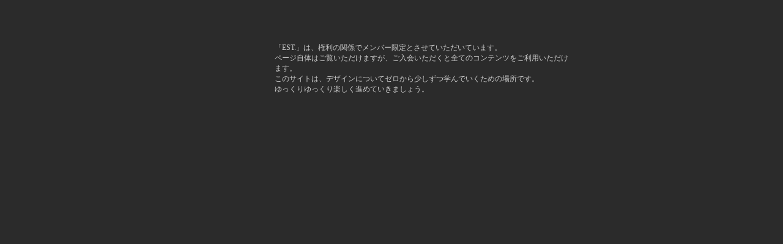

--- FILE ---
content_type: text/html
request_url: https://hal-i.com/?cat=24
body_size: 106
content:
<!DOCTYPE HTML>
<html>
 <head>
 <meta charset="utf-8" />
 <meta http-equiv="Refresh" content="1;URL=http://dp37285611.lolipop.jp/eldorado1/index.html">
<title>eldorado</title>
 </head>
 <body>

 </body>
</html>


--- FILE ---
content_type: text/html
request_url: http://dp37285611.lolipop.jp/eldorado1/index.html
body_size: 728
content:
<!DOCTYPE html>
<html>
  <head>
    <meta charset="utf-8" />
    <meta name="viewport" content="initial-scale=1, width=device-width" />
    <link rel="stylesheet" href="./index_def.css" />
    <link
      rel="stylesheet"
      href="https://fonts.googleapis.com/css2?family=Big Shoulders Inline Text:wght@400&display=swap"
    />

  </head>
  
  <body>
  <article>
    <figure>
      <div class="desktop-1" id="desktop1">
        <div class="new-eldorado">
          <div class="eld">
            <a href="http://hal-i.com/eld">
            <img src="../e_images/eldorado.png" alt="eldorado of HAL_">
            </a></div>
          <div class="est"><center>
            <a href="http://hal-i.com/est/">
               <img src="../e_images/est.png" alt="Est."></a>
            </center>
             <p class="est2">「EST.」は、権利の関係でメンバー限定とさせていただいています。<br>
               ページ自体はご覧いただけますが、ご入会いただくと全てのコンテンツをご利用いただけます。<br>
               このサイトは、デザインについてゼロから少しずつ学んでいくための場所です。<br>
               ゆっくりゆっくり楽しく進めていきましょう。</p>
        </div>
        </div>
       </div>      
    </figure>
</article>      
  </body>
</html>


--- FILE ---
content_type: text/css
request_url: http://dp37285611.lolipop.jp/eldorado1/index_def.css
body_size: 256
content:
@charset "UTF-8";
body {
    padding: 0;
    margin: 0;
    background-color: #2b2b2b; 
}

article {
    margin: 32;
    padding: 0;
    text-align: left;
    color: #ccc;
    font-size: 12px;
}
img {
    max-width: 100%;
}

.est{
    padding : 16px 0px 0px 0px;
}
.est2{
    padding : 0px 32px 0px 80px;
}
.new-eldorado {
    position: absolute;
    top: calc(0% - 300x);
    left: calc(50% - 271px);
    width: 600px;

}

